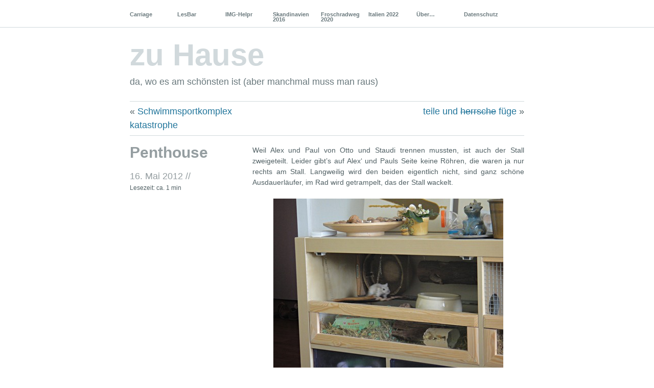

--- FILE ---
content_type: text/html; charset=UTF-8
request_url: https://www.janeemussja.de/index.php/2012/05/penthouse/
body_size: 12201
content:
<!DOCTYPE html PUBLIC "-//W3C//DTD XHTML 1.0 Transitional//EN" "https://www.w3.org/TR/xhtml1/DTD/xhtml1-transitional.dtd">
<!--[if lte IE 7]>
<html xmlns="https://www.w3.org/1999/xhtml" lang="de" class="lteIE7">
<![endif]-->
<!--[if (gt IE 7) | (!IE)]><!--> 
<html xmlns="https://www.w3.org/1999/xhtml" lang="de">
<!--<![endif]-->
<head profile="https://gmpg.org/xfn/11">
	<meta http-equiv="X-Clacks-Overhead" content="GNU Terry Pratchett" />
	<meta http-equiv="Content-Type" content="text/html"; charset="UTF-8" />
	<meta name="viewport" content="width=device-width, initial-scale=1.0" />

	<title>Penthouse - zu Hause zu Hause</title>

	<link rel="stylesheet" href="https://www.janeemussja.de/wp-content/themes/janeemussja/style.css" type="text/css" media="screen" />
	<link rel='stylesheet' type='text/css' href="https://www.janeemussja.de/wp-content/themes/janeemussja/suppstyle.css" />			
	
	<link rel="pingback" href="https://www.janeemussja.de/xmlrpc.php" />

			
	<meta name='robots' content='index, follow, max-image-preview:large, max-snippet:-1, max-video-preview:-1' />
<script type="text/javascript">
/* <![CDATA[ */
window.koko_analytics = {"url":"https:\/\/www.janeemussja.de\/koko-analytics-collect.php","site_url":"https:\/\/www.janeemussja.de","post_id":4364,"path":"\/index.php\/2012\/05\/penthouse\/","method":"none","use_cookie":false};
/* ]]> */
</script>

	<!-- This site is optimized with the Yoast SEO plugin v26.8 - https://yoast.com/product/yoast-seo-wordpress/ -->
	<link rel="canonical" href="https://www.janeemussja.de/index.php/2012/05/penthouse/" />
	<meta property="og:locale" content="de_DE" />
	<meta property="og:type" content="article" />
	<meta property="og:title" content="Penthouse - zu Hause" />
	<meta property="og:description" content="Weil Alex und Paul von Otto und Staudi trennen mussten, ist auch der Stall zweigeteilt. Leider gibt&#8217;s auf Alex&#8216; und Pauls Seite keine Röhren, die waren ja nur rechts am Stall. Langweilig wird den beiden eigentlich nicht, sind ganz schöne Ausdauerläufer, im Rad wird getrampelt, das der Stall wackelt. Trotzdem. Mäuse brauchen was zum durchkriechen. [&hellip;]" />
	<meta property="og:url" content="https://www.janeemussja.de/index.php/2012/05/penthouse/" />
	<meta property="og:site_name" content="zu Hause" />
	<meta property="article:published_time" content="2012-05-16T10:25:17+00:00" />
	<meta property="article:modified_time" content="2022-09-12T18:38:51+00:00" />
	<meta property="og:image" content="https://www.janeemussja.de/wp-content/2012/05/stall_alt_.jpg" />
	<meta name="author" content="swg" />
	<meta name="twitter:card" content="summary_large_image" />
	<meta name="twitter:label1" content="Verfasst von" />
	<meta name="twitter:data1" content="swg" />
	<meta name="twitter:label2" content="Geschätzte Lesezeit" />
	<meta name="twitter:data2" content="2 Minuten" />
	<script type="application/ld+json" class="yoast-schema-graph">{"@context":"https://schema.org","@graph":[{"@type":"Article","@id":"https://www.janeemussja.de/index.php/2012/05/penthouse/#article","isPartOf":{"@id":"https://www.janeemussja.de/index.php/2012/05/penthouse/"},"author":{"name":"swg","@id":"https://www.janeemussja.de/#/schema/person/133765ece68d2d8efdc1fdf376139cc5"},"headline":"Penthouse","datePublished":"2012-05-16T10:25:17+00:00","dateModified":"2022-09-12T18:38:51+00:00","mainEntityOfPage":{"@id":"https://www.janeemussja.de/index.php/2012/05/penthouse/"},"wordCount":149,"publisher":{"@id":"https://www.janeemussja.de/#/schema/person/133765ece68d2d8efdc1fdf376139cc5"},"image":{"@id":"https://www.janeemussja.de/index.php/2012/05/penthouse/#primaryimage"},"thumbnailUrl":"https://www.janeemussja.de/wp-content/2012/05/stall_alt_.jpg","keywords":["Bastelwahn","für gut befunden","Gerbils Haven","Rennmäuse","zuhause"],"articleSection":["tierisch"],"inLanguage":"de"},{"@type":"WebPage","@id":"https://www.janeemussja.de/index.php/2012/05/penthouse/","url":"https://www.janeemussja.de/index.php/2012/05/penthouse/","name":"Penthouse - zu Hause","isPartOf":{"@id":"https://www.janeemussja.de/#website"},"primaryImageOfPage":{"@id":"https://www.janeemussja.de/index.php/2012/05/penthouse/#primaryimage"},"image":{"@id":"https://www.janeemussja.de/index.php/2012/05/penthouse/#primaryimage"},"thumbnailUrl":"https://www.janeemussja.de/wp-content/2012/05/stall_alt_.jpg","datePublished":"2012-05-16T10:25:17+00:00","dateModified":"2022-09-12T18:38:51+00:00","breadcrumb":{"@id":"https://www.janeemussja.de/index.php/2012/05/penthouse/#breadcrumb"},"inLanguage":"de","potentialAction":[{"@type":"ReadAction","target":["https://www.janeemussja.de/index.php/2012/05/penthouse/"]}]},{"@type":"ImageObject","inLanguage":"de","@id":"https://www.janeemussja.de/index.php/2012/05/penthouse/#primaryimage","url":"https://www.janeemussja.de/wp-content/2012/05/stall_alt_.jpg","contentUrl":"https://www.janeemussja.de/wp-content/2012/05/stall_alt_.jpg"},{"@type":"BreadcrumbList","@id":"https://www.janeemussja.de/index.php/2012/05/penthouse/#breadcrumb","itemListElement":[{"@type":"ListItem","position":1,"name":"Startseite","item":"https://www.janeemussja.de/"},{"@type":"ListItem","position":2,"name":"Penthouse"}]},{"@type":"WebSite","@id":"https://www.janeemussja.de/#website","url":"https://www.janeemussja.de/","name":"zu Hause","description":"da, wo es am schönsten ist (aber manchmal muss man raus)","publisher":{"@id":"https://www.janeemussja.de/#/schema/person/133765ece68d2d8efdc1fdf376139cc5"},"potentialAction":[{"@type":"SearchAction","target":{"@type":"EntryPoint","urlTemplate":"https://www.janeemussja.de/?s={search_term_string}"},"query-input":{"@type":"PropertyValueSpecification","valueRequired":true,"valueName":"search_term_string"}}],"inLanguage":"de"},{"@type":["Person","Organization"],"@id":"https://www.janeemussja.de/#/schema/person/133765ece68d2d8efdc1fdf376139cc5","name":"swg","image":{"@type":"ImageObject","inLanguage":"de","@id":"https://www.janeemussja.de/#/schema/person/image/","url":"https://www.janeemussja.de/wp-content/2020/10/favicon.gif","contentUrl":"https://www.janeemussja.de/wp-content/2020/10/favicon.gif","width":32,"height":32,"caption":"swg"},"logo":{"@id":"https://www.janeemussja.de/#/schema/person/image/"}}]}</script>
	<!-- / Yoast SEO plugin. -->


<link rel="alternate" type="application/rss+xml" title="zu Hause &raquo; Feed" href="https://www.janeemussja.de/index.php/feed/" />
<link rel="alternate" type="application/rss+xml" title="zu Hause &raquo; Kommentar-Feed" href="https://www.janeemussja.de/index.php/comments/feed/" />
<link rel="alternate" title="oEmbed (JSON)" type="application/json+oembed" href="https://www.janeemussja.de/index.php/wp-json/oembed/1.0/embed?url=https%3A%2F%2Fwww.janeemussja.de%2Findex.php%2F2012%2F05%2Fpenthouse%2F" />
<link rel="alternate" title="oEmbed (XML)" type="text/xml+oembed" href="https://www.janeemussja.de/index.php/wp-json/oembed/1.0/embed?url=https%3A%2F%2Fwww.janeemussja.de%2Findex.php%2F2012%2F05%2Fpenthouse%2F&#038;format=xml" />
<style id='wp-img-auto-sizes-contain-inline-css' type='text/css'>
img:is([sizes=auto i],[sizes^="auto," i]){contain-intrinsic-size:3000px 1500px}
/*# sourceURL=wp-img-auto-sizes-contain-inline-css */
</style>
<style id='wp-emoji-styles-inline-css' type='text/css'>

	img.wp-smiley, img.emoji {
		display: inline !important;
		border: none !important;
		box-shadow: none !important;
		height: 1em !important;
		width: 1em !important;
		margin: 0 0.07em !important;
		vertical-align: -0.1em !important;
		background: none !important;
		padding: 0 !important;
	}
/*# sourceURL=wp-emoji-styles-inline-css */
</style>
<style id='wp-block-library-inline-css' type='text/css'>
:root{--wp-block-synced-color:#7a00df;--wp-block-synced-color--rgb:122,0,223;--wp-bound-block-color:var(--wp-block-synced-color);--wp-editor-canvas-background:#ddd;--wp-admin-theme-color:#007cba;--wp-admin-theme-color--rgb:0,124,186;--wp-admin-theme-color-darker-10:#006ba1;--wp-admin-theme-color-darker-10--rgb:0,107,160.5;--wp-admin-theme-color-darker-20:#005a87;--wp-admin-theme-color-darker-20--rgb:0,90,135;--wp-admin-border-width-focus:2px}@media (min-resolution:192dpi){:root{--wp-admin-border-width-focus:1.5px}}.wp-element-button{cursor:pointer}:root .has-very-light-gray-background-color{background-color:#eee}:root .has-very-dark-gray-background-color{background-color:#313131}:root .has-very-light-gray-color{color:#eee}:root .has-very-dark-gray-color{color:#313131}:root .has-vivid-green-cyan-to-vivid-cyan-blue-gradient-background{background:linear-gradient(135deg,#00d084,#0693e3)}:root .has-purple-crush-gradient-background{background:linear-gradient(135deg,#34e2e4,#4721fb 50%,#ab1dfe)}:root .has-hazy-dawn-gradient-background{background:linear-gradient(135deg,#faaca8,#dad0ec)}:root .has-subdued-olive-gradient-background{background:linear-gradient(135deg,#fafae1,#67a671)}:root .has-atomic-cream-gradient-background{background:linear-gradient(135deg,#fdd79a,#004a59)}:root .has-nightshade-gradient-background{background:linear-gradient(135deg,#330968,#31cdcf)}:root .has-midnight-gradient-background{background:linear-gradient(135deg,#020381,#2874fc)}:root{--wp--preset--font-size--normal:16px;--wp--preset--font-size--huge:42px}.has-regular-font-size{font-size:1em}.has-larger-font-size{font-size:2.625em}.has-normal-font-size{font-size:var(--wp--preset--font-size--normal)}.has-huge-font-size{font-size:var(--wp--preset--font-size--huge)}.has-text-align-center{text-align:center}.has-text-align-left{text-align:left}.has-text-align-right{text-align:right}.has-fit-text{white-space:nowrap!important}#end-resizable-editor-section{display:none}.aligncenter{clear:both}.items-justified-left{justify-content:flex-start}.items-justified-center{justify-content:center}.items-justified-right{justify-content:flex-end}.items-justified-space-between{justify-content:space-between}.screen-reader-text{border:0;clip-path:inset(50%);height:1px;margin:-1px;overflow:hidden;padding:0;position:absolute;width:1px;word-wrap:normal!important}.screen-reader-text:focus{background-color:#ddd;clip-path:none;color:#444;display:block;font-size:1em;height:auto;left:5px;line-height:normal;padding:15px 23px 14px;text-decoration:none;top:5px;width:auto;z-index:100000}html :where(.has-border-color){border-style:solid}html :where([style*=border-top-color]){border-top-style:solid}html :where([style*=border-right-color]){border-right-style:solid}html :where([style*=border-bottom-color]){border-bottom-style:solid}html :where([style*=border-left-color]){border-left-style:solid}html :where([style*=border-width]){border-style:solid}html :where([style*=border-top-width]){border-top-style:solid}html :where([style*=border-right-width]){border-right-style:solid}html :where([style*=border-bottom-width]){border-bottom-style:solid}html :where([style*=border-left-width]){border-left-style:solid}html :where(img[class*=wp-image-]){height:auto;max-width:100%}:where(figure){margin:0 0 1em}html :where(.is-position-sticky){--wp-admin--admin-bar--position-offset:var(--wp-admin--admin-bar--height,0px)}@media screen and (max-width:600px){html :where(.is-position-sticky){--wp-admin--admin-bar--position-offset:0px}}

/*# sourceURL=wp-block-library-inline-css */
</style><style id='global-styles-inline-css' type='text/css'>
:root{--wp--preset--aspect-ratio--square: 1;--wp--preset--aspect-ratio--4-3: 4/3;--wp--preset--aspect-ratio--3-4: 3/4;--wp--preset--aspect-ratio--3-2: 3/2;--wp--preset--aspect-ratio--2-3: 2/3;--wp--preset--aspect-ratio--16-9: 16/9;--wp--preset--aspect-ratio--9-16: 9/16;--wp--preset--color--black: #000000;--wp--preset--color--cyan-bluish-gray: #abb8c3;--wp--preset--color--white: #ffffff;--wp--preset--color--pale-pink: #f78da7;--wp--preset--color--vivid-red: #cf2e2e;--wp--preset--color--luminous-vivid-orange: #ff6900;--wp--preset--color--luminous-vivid-amber: #fcb900;--wp--preset--color--light-green-cyan: #7bdcb5;--wp--preset--color--vivid-green-cyan: #00d084;--wp--preset--color--pale-cyan-blue: #8ed1fc;--wp--preset--color--vivid-cyan-blue: #0693e3;--wp--preset--color--vivid-purple: #9b51e0;--wp--preset--gradient--vivid-cyan-blue-to-vivid-purple: linear-gradient(135deg,rgb(6,147,227) 0%,rgb(155,81,224) 100%);--wp--preset--gradient--light-green-cyan-to-vivid-green-cyan: linear-gradient(135deg,rgb(122,220,180) 0%,rgb(0,208,130) 100%);--wp--preset--gradient--luminous-vivid-amber-to-luminous-vivid-orange: linear-gradient(135deg,rgb(252,185,0) 0%,rgb(255,105,0) 100%);--wp--preset--gradient--luminous-vivid-orange-to-vivid-red: linear-gradient(135deg,rgb(255,105,0) 0%,rgb(207,46,46) 100%);--wp--preset--gradient--very-light-gray-to-cyan-bluish-gray: linear-gradient(135deg,rgb(238,238,238) 0%,rgb(169,184,195) 100%);--wp--preset--gradient--cool-to-warm-spectrum: linear-gradient(135deg,rgb(74,234,220) 0%,rgb(151,120,209) 20%,rgb(207,42,186) 40%,rgb(238,44,130) 60%,rgb(251,105,98) 80%,rgb(254,248,76) 100%);--wp--preset--gradient--blush-light-purple: linear-gradient(135deg,rgb(255,206,236) 0%,rgb(152,150,240) 100%);--wp--preset--gradient--blush-bordeaux: linear-gradient(135deg,rgb(254,205,165) 0%,rgb(254,45,45) 50%,rgb(107,0,62) 100%);--wp--preset--gradient--luminous-dusk: linear-gradient(135deg,rgb(255,203,112) 0%,rgb(199,81,192) 50%,rgb(65,88,208) 100%);--wp--preset--gradient--pale-ocean: linear-gradient(135deg,rgb(255,245,203) 0%,rgb(182,227,212) 50%,rgb(51,167,181) 100%);--wp--preset--gradient--electric-grass: linear-gradient(135deg,rgb(202,248,128) 0%,rgb(113,206,126) 100%);--wp--preset--gradient--midnight: linear-gradient(135deg,rgb(2,3,129) 0%,rgb(40,116,252) 100%);--wp--preset--font-size--small: 13px;--wp--preset--font-size--medium: 20px;--wp--preset--font-size--large: 36px;--wp--preset--font-size--x-large: 42px;--wp--preset--spacing--20: 0.44rem;--wp--preset--spacing--30: 0.67rem;--wp--preset--spacing--40: 1rem;--wp--preset--spacing--50: 1.5rem;--wp--preset--spacing--60: 2.25rem;--wp--preset--spacing--70: 3.38rem;--wp--preset--spacing--80: 5.06rem;--wp--preset--shadow--natural: 6px 6px 9px rgba(0, 0, 0, 0.2);--wp--preset--shadow--deep: 12px 12px 50px rgba(0, 0, 0, 0.4);--wp--preset--shadow--sharp: 6px 6px 0px rgba(0, 0, 0, 0.2);--wp--preset--shadow--outlined: 6px 6px 0px -3px rgb(255, 255, 255), 6px 6px rgb(0, 0, 0);--wp--preset--shadow--crisp: 6px 6px 0px rgb(0, 0, 0);}:where(.is-layout-flex){gap: 0.5em;}:where(.is-layout-grid){gap: 0.5em;}body .is-layout-flex{display: flex;}.is-layout-flex{flex-wrap: wrap;align-items: center;}.is-layout-flex > :is(*, div){margin: 0;}body .is-layout-grid{display: grid;}.is-layout-grid > :is(*, div){margin: 0;}:where(.wp-block-columns.is-layout-flex){gap: 2em;}:where(.wp-block-columns.is-layout-grid){gap: 2em;}:where(.wp-block-post-template.is-layout-flex){gap: 1.25em;}:where(.wp-block-post-template.is-layout-grid){gap: 1.25em;}.has-black-color{color: var(--wp--preset--color--black) !important;}.has-cyan-bluish-gray-color{color: var(--wp--preset--color--cyan-bluish-gray) !important;}.has-white-color{color: var(--wp--preset--color--white) !important;}.has-pale-pink-color{color: var(--wp--preset--color--pale-pink) !important;}.has-vivid-red-color{color: var(--wp--preset--color--vivid-red) !important;}.has-luminous-vivid-orange-color{color: var(--wp--preset--color--luminous-vivid-orange) !important;}.has-luminous-vivid-amber-color{color: var(--wp--preset--color--luminous-vivid-amber) !important;}.has-light-green-cyan-color{color: var(--wp--preset--color--light-green-cyan) !important;}.has-vivid-green-cyan-color{color: var(--wp--preset--color--vivid-green-cyan) !important;}.has-pale-cyan-blue-color{color: var(--wp--preset--color--pale-cyan-blue) !important;}.has-vivid-cyan-blue-color{color: var(--wp--preset--color--vivid-cyan-blue) !important;}.has-vivid-purple-color{color: var(--wp--preset--color--vivid-purple) !important;}.has-black-background-color{background-color: var(--wp--preset--color--black) !important;}.has-cyan-bluish-gray-background-color{background-color: var(--wp--preset--color--cyan-bluish-gray) !important;}.has-white-background-color{background-color: var(--wp--preset--color--white) !important;}.has-pale-pink-background-color{background-color: var(--wp--preset--color--pale-pink) !important;}.has-vivid-red-background-color{background-color: var(--wp--preset--color--vivid-red) !important;}.has-luminous-vivid-orange-background-color{background-color: var(--wp--preset--color--luminous-vivid-orange) !important;}.has-luminous-vivid-amber-background-color{background-color: var(--wp--preset--color--luminous-vivid-amber) !important;}.has-light-green-cyan-background-color{background-color: var(--wp--preset--color--light-green-cyan) !important;}.has-vivid-green-cyan-background-color{background-color: var(--wp--preset--color--vivid-green-cyan) !important;}.has-pale-cyan-blue-background-color{background-color: var(--wp--preset--color--pale-cyan-blue) !important;}.has-vivid-cyan-blue-background-color{background-color: var(--wp--preset--color--vivid-cyan-blue) !important;}.has-vivid-purple-background-color{background-color: var(--wp--preset--color--vivid-purple) !important;}.has-black-border-color{border-color: var(--wp--preset--color--black) !important;}.has-cyan-bluish-gray-border-color{border-color: var(--wp--preset--color--cyan-bluish-gray) !important;}.has-white-border-color{border-color: var(--wp--preset--color--white) !important;}.has-pale-pink-border-color{border-color: var(--wp--preset--color--pale-pink) !important;}.has-vivid-red-border-color{border-color: var(--wp--preset--color--vivid-red) !important;}.has-luminous-vivid-orange-border-color{border-color: var(--wp--preset--color--luminous-vivid-orange) !important;}.has-luminous-vivid-amber-border-color{border-color: var(--wp--preset--color--luminous-vivid-amber) !important;}.has-light-green-cyan-border-color{border-color: var(--wp--preset--color--light-green-cyan) !important;}.has-vivid-green-cyan-border-color{border-color: var(--wp--preset--color--vivid-green-cyan) !important;}.has-pale-cyan-blue-border-color{border-color: var(--wp--preset--color--pale-cyan-blue) !important;}.has-vivid-cyan-blue-border-color{border-color: var(--wp--preset--color--vivid-cyan-blue) !important;}.has-vivid-purple-border-color{border-color: var(--wp--preset--color--vivid-purple) !important;}.has-vivid-cyan-blue-to-vivid-purple-gradient-background{background: var(--wp--preset--gradient--vivid-cyan-blue-to-vivid-purple) !important;}.has-light-green-cyan-to-vivid-green-cyan-gradient-background{background: var(--wp--preset--gradient--light-green-cyan-to-vivid-green-cyan) !important;}.has-luminous-vivid-amber-to-luminous-vivid-orange-gradient-background{background: var(--wp--preset--gradient--luminous-vivid-amber-to-luminous-vivid-orange) !important;}.has-luminous-vivid-orange-to-vivid-red-gradient-background{background: var(--wp--preset--gradient--luminous-vivid-orange-to-vivid-red) !important;}.has-very-light-gray-to-cyan-bluish-gray-gradient-background{background: var(--wp--preset--gradient--very-light-gray-to-cyan-bluish-gray) !important;}.has-cool-to-warm-spectrum-gradient-background{background: var(--wp--preset--gradient--cool-to-warm-spectrum) !important;}.has-blush-light-purple-gradient-background{background: var(--wp--preset--gradient--blush-light-purple) !important;}.has-blush-bordeaux-gradient-background{background: var(--wp--preset--gradient--blush-bordeaux) !important;}.has-luminous-dusk-gradient-background{background: var(--wp--preset--gradient--luminous-dusk) !important;}.has-pale-ocean-gradient-background{background: var(--wp--preset--gradient--pale-ocean) !important;}.has-electric-grass-gradient-background{background: var(--wp--preset--gradient--electric-grass) !important;}.has-midnight-gradient-background{background: var(--wp--preset--gradient--midnight) !important;}.has-small-font-size{font-size: var(--wp--preset--font-size--small) !important;}.has-medium-font-size{font-size: var(--wp--preset--font-size--medium) !important;}.has-large-font-size{font-size: var(--wp--preset--font-size--large) !important;}.has-x-large-font-size{font-size: var(--wp--preset--font-size--x-large) !important;}
/*# sourceURL=global-styles-inline-css */
</style>

<style id='classic-theme-styles-inline-css' type='text/css'>
/*! This file is auto-generated */
.wp-block-button__link{color:#fff;background-color:#32373c;border-radius:9999px;box-shadow:none;text-decoration:none;padding:calc(.667em + 2px) calc(1.333em + 2px);font-size:1.125em}.wp-block-file__button{background:#32373c;color:#fff;text-decoration:none}
/*# sourceURL=/wp-includes/css/classic-themes.min.css */
</style>
<link rel='stylesheet' id='video-embed-privacy-css' href='https://www.janeemussja.de/wp-content/plugins/video-embed-privacy/video-embed-privacy.css?ver=6.9' type='text/css' media='all' />
<link rel='stylesheet' id='wpfla-style-handle-css' href='https://www.janeemussja.de/wp-content/plugins/wp-first-letter-avatar/css/style.css?ver=6.9' type='text/css' media='all' />
<link rel='stylesheet' id='fancybox_style-css' href='https://www.janeemussja.de/wp-content/themes/janeemussja/fancybox3/jquery.fancybox.min.css?ver=6.9' type='text/css' media='all' />
<script type="text/javascript" src="https://www.janeemussja.de/wp-includes/js/jquery/jquery.min.js?ver=3.7.1" id="jquery-core-js"></script>
<script type="text/javascript" src="https://www.janeemussja.de/wp-includes/js/jquery/jquery-migrate.min.js?ver=3.4.1" id="jquery-migrate-js"></script>
<script type="text/javascript" src="https://www.janeemussja.de/wp-content/plugins/flexo-archives-widget/flexo-anim.js?ver=2.0" id="flexo-js"></script>
<script type="text/javascript" src="https://www.janeemussja.de/wp-content/themes/janeemussja/fancybox3/jquery.fancybox.min.js?ver=6.9" id="fancybox_script-js"></script>
<script type="text/javascript" src="https://www.janeemussja.de/wp-content/themes/janeemussja/fancybox3/jquery.fancybox-init.js?ver=6.9" id="fancybox_init_script-js"></script>
<link rel="https://api.w.org/" href="https://www.janeemussja.de/index.php/wp-json/" /><link rel="alternate" title="JSON" type="application/json" href="https://www.janeemussja.de/index.php/wp-json/wp/v2/posts/4364" /><link rel="EditURI" type="application/rsd+xml" title="RSD" href="https://www.janeemussja.de/xmlrpc.php?rsd" />
<meta name="generator" content="WordPress 6.9" />
<link rel='shortlink' href='https://www.janeemussja.de/?p=4364' />
<style type="text/css">
#header img {
	margin: 2em 0 0 0;
}
</style>
</head>

<body id="top" class="wp-singular post-template-default single single-post postid-4364 single-format-standard wp-theme-janeemussja">

	<div class="full-column">

		<div class="center-column">
			
			<div class="menu menu-main"><ul id="menu-headermenu" class="menu"><li id="menu-item-47272" class="menu-item menu-item-type-post_type menu-item-object-page menu-item-47272"><a href="https://www.janeemussja.de/index.php/carriage/">Carriage</a></li>
<li id="menu-item-9224" class="menu-item menu-item-type-post_type menu-item-object-page menu-item-9224"><a href="https://www.janeemussja.de/index.php/lesbar/">LesBar</a></li>
<li id="menu-item-9225" class="menu-item menu-item-type-post_type menu-item-object-page menu-item-9225"><a href="https://www.janeemussja.de/index.php/img-helpr/">IMG-Helpr</a></li>
<li id="menu-item-9229" class="menu-item menu-item-type-post_type menu-item-object-page menu-item-9229"><a href="https://www.janeemussja.de/index.php/skandinavien-2016/">Skandinavien 2016</a></li>
<li id="menu-item-47759" class="menu-item menu-item-type-post_type menu-item-object-page menu-item-47759"><a href="https://www.janeemussja.de/index.php/froschradweg-2020/">Froschradweg 2020</a></li>
<li id="menu-item-52673" class="menu-item menu-item-type-post_type menu-item-object-page menu-item-52673"><a href="https://www.janeemussja.de/index.php/italien-2022/">Italien 2022</a></li>
<li id="menu-item-9230" class="menu-item menu-item-type-post_type menu-item-object-page menu-item-9230"><a href="https://www.janeemussja.de/index.php/gudn-tach/">Über…</a></li>
<li id="menu-item-39676" class="menu-item menu-item-type-post_type menu-item-object-page menu-item-privacy-policy menu-item-39676"><a rel="privacy-policy" href="https://www.janeemussja.de/index.php/datenschutz/">Datenschutz</a></li>
</ul></div>
			<div class="clearboth"><!-- --></div>

		</div>

	</div>

<div class="center-column">

	<div id="header">

		<div class="blog-name"><a href="https://www.janeemussja.de/">zu Hause</a></div>
		<div class="description">da, wo es am schönsten ist (aber manchmal muss man raus)</div>

		
	</div>

	
		<div class="navigation">
			<div class="alignleft">&laquo; <a href="https://www.janeemussja.de/index.php/2012/05/schwimmsportkomplexkatastrophe/" rel="prev">Schwimmsportkomplex<br>katastrophe</a></div>
			<div class="alignright"><a href="https://www.janeemussja.de/index.php/2012/05/teile-und-herrsche-fuge/" rel="next">teile und <del>herrsche</del> füge</a> &raquo;</div>
			<div class="clearboth"><!-- --></div>
		</div>

		<div class="post-4364 post type-post status-publish format-standard hentry category-tierisch tag-bastelwahn tag-fur-gut-befunden tag-gerbils-haven tag-rennmaeuse tag-zuhause" id="post-4364">

			<div class="post-info">

				<h1>Penthouse</h1>

				<div class="timestamp">16. Mai 2012 <!-- by swg --> //</div> 				<div class="clearboth"><!-- --></div>
				<div class="reading-time">Lesezeit: ca. 1 min</div>

				
			</div>


			<div class="post-content">
				<p>Weil Alex und Paul von Otto und Staudi trennen mussten, ist auch der Stall zweigeteilt. Leider gibt&#8217;s auf Alex&#8216; und Pauls Seite keine Röhren, die waren ja nur rechts am Stall. Langweilig wird den beiden eigentlich nicht, sind ganz schöne Ausdauerläufer, im Rad wird getrampelt, das der Stall wackelt.<br />
<a href="https://www.janeemussja.de/wp-content/2012/05/stall_alt.jpg" title="Mäusestall in groß" target="_blank" rel="noopener"><img decoding="async" class="aligncenter" src="https://www.janeemussja.de/wp-content/2012/05/stall_alt_.jpg"></a>Trotzdem. Mäuse brauchen was zum durchkriechen. Alex und Paul sollen auch Röhren bekommen.</p>
<p>Links am Stall ist leider nicht ganz so viel Platz, und mit der Wohnzimmertür wär das auch nicht sonderlich kommod. Aber oben auf dem Stall ist ja viel Platz. Deswegen gibt&#8217;s jetzt das<br />
<strong>Penthouse</strong><br />
<a href="https://www.janeemussja.de/wp-content/2012/05/penthouse1.jpg" title="Neu! Das Mäuse-Penthouse!" target="_blank" rel="noopener"><img decoding="async" class="aligncenter" src="https://www.janeemussja.de/wp-content/2012/05/penthouse1_.jpg"></a>Paul (Flory) findet es gleich cool.<a href="https://www.janeemussja.de/wp-content/2012/05/penthouse_paul1.jpg" title="Penthouse mit Paul Flory" target="_blank" rel="noopener"><img decoding="async" class="aligncenter" src="https://www.janeemussja.de/wp-content/2012/05/penthouse_paul1_.jpg"></a>An eigenen Umbauten wird auch gleich gearbeitet<br />
<a href="https://www.janeemussja.de/wp-content/2012/05/penthouse_paul2.jpg" title="Penthouse mit Paul Flory" target="_blank" rel="noopener"><img decoding="async" class="aligncenter" src="https://www.janeemussja.de/wp-content/2012/05/penthouse_paul2_.jpg"></a>Aber sonst scheint Paul so weit zufrieden<br />
<a href="https://www.janeemussja.de/wp-content/2012/05/penthouse_paul3.jpg" title="Penthouse mit Paul Flory" target="_blank" rel="noopener"><img decoding="async" class="aligncenter" src="https://www.janeemussja.de/wp-content/2012/05/penthouse_paul3_.jpg"></a>Alex hat sich etwas mehr Zeit gelassen, ist dann aber auch gucken gekommen. Paul hat schonmal das neue Nest oben eingerichtet.<br />
<a href="https://www.janeemussja.de/wp-content/2012/05/penthouse_paul4.jpg" title="Penthouse mit Paul Flory" target="_blank" rel="noopener"><img decoding="async" class="aligncenter" src="https://www.janeemussja.de/wp-content/2012/05/penthouse_paul4_.jpg"></a></p>
<p>(swg, Maria)</p>
				
				
			</div>

			<div class="clearboth"><!-- --></div>

			<div class="post-meta-data">Tags <span><a href="https://www.janeemussja.de/index.php/tag/bastelwahn/" rel="tag">Bastelwahn</a>, <a href="https://www.janeemussja.de/index.php/tag/fur-gut-befunden/" rel="tag">für gut befunden</a>, <a href="https://www.janeemussja.de/index.php/tag/gerbils-haven/" rel="tag">Gerbils Haven</a>, <a href="https://www.janeemussja.de/index.php/tag/rennmaeuse/" rel="tag">Rennmäuse</a>, <a href="https://www.janeemussja.de/index.php/tag/zuhause/" rel="tag">zuhause</a></span></div>
			<div class="post-meta-data">Categories <span><a href="https://www.janeemussja.de/index.php/category/tierisch/" rel="category tag">tierisch</a></span></div>

		</div>

	
<!-- You can start editing here. -->

<div id="comment-wrapper">
	
	<h3 id="comments">
		<span class="comment-number">No comments</span>
		<span class="comment-message">
			<em>Comments are closed</em>.		</span>
	</h3>

	

	
</div> <!-- end of comment-wrapper -->		<div class="navigation">
			<div class="alignleft">&laquo; <a href="https://www.janeemussja.de/index.php/2012/05/schwimmsportkomplexkatastrophe/" rel="prev">Schwimmsportkomplex<br>katastrophe</a></div>
			<div class="alignright"><a href="https://www.janeemussja.de/index.php/2012/05/teile-und-herrsche-fuge/" rel="next">teile und <del>herrsche</del> füge</a> &raquo;</div>
			<div class="clearboth"><!-- --></div>
		</div>
	<!-- <rdf:RDF xmlns:rdf="http://www.w3.org/1999/02/22-rdf-syntax-ns#"
			xmlns:dc="http://purl.org/dc/elements/1.1/"
			xmlns:trackback="http://madskills.com/public/xml/rss/module/trackback/">
		<rdf:Description rdf:about="https://www.janeemussja.de/index.php/2012/05/penthouse/"
    dc:identifier="https://www.janeemussja.de/index.php/2012/05/penthouse/"
    dc:title="Penthouse"
    trackback:ping="https://www.janeemussja.de/index.php/2012/05/penthouse/trackback/" />
</rdf:RDF> -->

	
<div class="center-column-sidebar">

<div id="footer-widgets">
		<ul id="footer-left" class="widget-area">
		<li id="search-3" class="widget widget_search"><h2 class="widgettitle">Finden</h2>
<form role="search" method="get" id="searchform" class="searchform" action="https://www.janeemussja.de/">
				<div>
					<label class="screen-reader-text" for="s">Suche nach:</label>
					<input type="text" value="" name="s" id="s" />
					<input type="submit" id="searchsubmit" value="Suchen" />
				</div>
			</form></li>
<li id="ayb_posts-3" class="widget ayb_posts"><h2 class="widgettitle">Letztens</h2>
<ul><a href="https://www.janeemussja.de/index.php/2013/01/w31/">W31</a> (<span class="ayb_date">22.01.2013</span>)<br><a href="https://www.janeemussja.de/index.php/2008/01/sundschwimmen-der-2-versuch/">Sundschwimmen der 2. Versuch</a> (<span class="ayb_date">22.01.2008</span>)<br></ul></li>
<li id="flexo-archives-2" class="widget FlexoArchives_widget_archives"><h2 class="widgettitle">Damals</h2>
<ul><li><a href="https://www.janeemussja.de/index.php/2025/" class="flexo-link" title="Year 2025 archives" >2025</a><ul class="flexo-list">
	<li><a href='https://www.janeemussja.de/index.php/2025/01/'>Januar</a></li>
	<li><a href='https://www.janeemussja.de/index.php/2025/02/'>Februar</a></li>
	<li><a href='https://www.janeemussja.de/index.php/2025/03/'>März</a></li>
	<li><a href='https://www.janeemussja.de/index.php/2025/04/'>April</a></li>
	<li><a href='https://www.janeemussja.de/index.php/2025/05/'>Mai</a></li>
	<li><a href='https://www.janeemussja.de/index.php/2025/06/'>Juni</a></li>
	<li><a href='https://www.janeemussja.de/index.php/2025/07/'>Juli</a></li>
	<li><a href='https://www.janeemussja.de/index.php/2025/08/'>August</a></li>
	<li><a href='https://www.janeemussja.de/index.php/2025/09/'>September</a></li>
	<li><a href='https://www.janeemussja.de/index.php/2025/10/'>Oktober</a></li>
	<li><a href='https://www.janeemussja.de/index.php/2025/11/'>November</a></li>
	<li><a href='https://www.janeemussja.de/index.php/2025/12/'>Dezember</a></li>
</ul></li></ul><ul><li><a href="https://www.janeemussja.de/index.php/2024/" class="flexo-link" title="Year 2024 archives" >2024</a><ul class="flexo-list">
	<li><a href='https://www.janeemussja.de/index.php/2024/01/'>Januar</a></li>
	<li><a href='https://www.janeemussja.de/index.php/2024/02/'>Februar</a></li>
	<li><a href='https://www.janeemussja.de/index.php/2024/07/'>Juli</a></li>
	<li><a href='https://www.janeemussja.de/index.php/2024/08/'>August</a></li>
	<li><a href='https://www.janeemussja.de/index.php/2024/09/'>September</a></li>
	<li><a href='https://www.janeemussja.de/index.php/2024/10/'>Oktober</a></li>
	<li><a href='https://www.janeemussja.de/index.php/2024/11/'>November</a></li>
	<li><a href='https://www.janeemussja.de/index.php/2024/12/'>Dezember</a></li>
</ul></li></ul><ul><li><a href="https://www.janeemussja.de/index.php/2023/" class="flexo-link" title="Year 2023 archives" >2023</a><ul class="flexo-list">
	<li><a href='https://www.janeemussja.de/index.php/2023/01/'>Januar</a></li>
	<li><a href='https://www.janeemussja.de/index.php/2023/02/'>Februar</a></li>
	<li><a href='https://www.janeemussja.de/index.php/2023/03/'>März</a></li>
	<li><a href='https://www.janeemussja.de/index.php/2023/04/'>April</a></li>
	<li><a href='https://www.janeemussja.de/index.php/2023/05/'>Mai</a></li>
	<li><a href='https://www.janeemussja.de/index.php/2023/06/'>Juni</a></li>
	<li><a href='https://www.janeemussja.de/index.php/2023/07/'>Juli</a></li>
	<li><a href='https://www.janeemussja.de/index.php/2023/08/'>August</a></li>
	<li><a href='https://www.janeemussja.de/index.php/2023/09/'>September</a></li>
	<li><a href='https://www.janeemussja.de/index.php/2023/10/'>Oktober</a></li>
	<li><a href='https://www.janeemussja.de/index.php/2023/11/'>November</a></li>
	<li><a href='https://www.janeemussja.de/index.php/2023/12/'>Dezember</a></li>
</ul></li></ul><ul><li><a href="https://www.janeemussja.de/index.php/2022/" class="flexo-link" title="Year 2022 archives" >2022</a><ul class="flexo-list">
	<li><a href='https://www.janeemussja.de/index.php/2022/01/'>Januar</a></li>
	<li><a href='https://www.janeemussja.de/index.php/2022/02/'>Februar</a></li>
	<li><a href='https://www.janeemussja.de/index.php/2022/03/'>März</a></li>
	<li><a href='https://www.janeemussja.de/index.php/2022/04/'>April</a></li>
	<li><a href='https://www.janeemussja.de/index.php/2022/05/'>Mai</a></li>
	<li><a href='https://www.janeemussja.de/index.php/2022/06/'>Juni</a></li>
	<li><a href='https://www.janeemussja.de/index.php/2022/07/'>Juli</a></li>
	<li><a href='https://www.janeemussja.de/index.php/2022/08/'>August</a></li>
	<li><a href='https://www.janeemussja.de/index.php/2022/09/'>September</a></li>
	<li><a href='https://www.janeemussja.de/index.php/2022/10/'>Oktober</a></li>
	<li><a href='https://www.janeemussja.de/index.php/2022/11/'>November</a></li>
	<li><a href='https://www.janeemussja.de/index.php/2022/12/'>Dezember</a></li>
</ul></li></ul><ul><li><a href="https://www.janeemussja.de/index.php/2021/" class="flexo-link" title="Year 2021 archives" >2021</a><ul class="flexo-list">
	<li><a href='https://www.janeemussja.de/index.php/2021/01/'>Januar</a></li>
	<li><a href='https://www.janeemussja.de/index.php/2021/02/'>Februar</a></li>
	<li><a href='https://www.janeemussja.de/index.php/2021/03/'>März</a></li>
	<li><a href='https://www.janeemussja.de/index.php/2021/04/'>April</a></li>
	<li><a href='https://www.janeemussja.de/index.php/2021/05/'>Mai</a></li>
	<li><a href='https://www.janeemussja.de/index.php/2021/06/'>Juni</a></li>
	<li><a href='https://www.janeemussja.de/index.php/2021/07/'>Juli</a></li>
	<li><a href='https://www.janeemussja.de/index.php/2021/08/'>August</a></li>
	<li><a href='https://www.janeemussja.de/index.php/2021/09/'>September</a></li>
	<li><a href='https://www.janeemussja.de/index.php/2021/10/'>Oktober</a></li>
	<li><a href='https://www.janeemussja.de/index.php/2021/11/'>November</a></li>
	<li><a href='https://www.janeemussja.de/index.php/2021/12/'>Dezember</a></li>
</ul></li></ul><ul><li><a href="https://www.janeemussja.de/index.php/2020/" class="flexo-link" title="Year 2020 archives" >2020</a><ul class="flexo-list">
	<li><a href='https://www.janeemussja.de/index.php/2020/01/'>Januar</a></li>
	<li><a href='https://www.janeemussja.de/index.php/2020/02/'>Februar</a></li>
	<li><a href='https://www.janeemussja.de/index.php/2020/03/'>März</a></li>
	<li><a href='https://www.janeemussja.de/index.php/2020/04/'>April</a></li>
	<li><a href='https://www.janeemussja.de/index.php/2020/05/'>Mai</a></li>
	<li><a href='https://www.janeemussja.de/index.php/2020/06/'>Juni</a></li>
	<li><a href='https://www.janeemussja.de/index.php/2020/07/'>Juli</a></li>
	<li><a href='https://www.janeemussja.de/index.php/2020/08/'>August</a></li>
	<li><a href='https://www.janeemussja.de/index.php/2020/09/'>September</a></li>
	<li><a href='https://www.janeemussja.de/index.php/2020/10/'>Oktober</a></li>
	<li><a href='https://www.janeemussja.de/index.php/2020/11/'>November</a></li>
</ul></li></ul><ul><li><a href="https://www.janeemussja.de/index.php/2019/" class="flexo-link" title="Year 2019 archives" >2019</a><ul class="flexo-list">
	<li><a href='https://www.janeemussja.de/index.php/2019/01/'>Januar</a></li>
	<li><a href='https://www.janeemussja.de/index.php/2019/02/'>Februar</a></li>
	<li><a href='https://www.janeemussja.de/index.php/2019/03/'>März</a></li>
	<li><a href='https://www.janeemussja.de/index.php/2019/04/'>April</a></li>
	<li><a href='https://www.janeemussja.de/index.php/2019/05/'>Mai</a></li>
	<li><a href='https://www.janeemussja.de/index.php/2019/06/'>Juni</a></li>
	<li><a href='https://www.janeemussja.de/index.php/2019/07/'>Juli</a></li>
	<li><a href='https://www.janeemussja.de/index.php/2019/08/'>August</a></li>
	<li><a href='https://www.janeemussja.de/index.php/2019/09/'>September</a></li>
	<li><a href='https://www.janeemussja.de/index.php/2019/10/'>Oktober</a></li>
	<li><a href='https://www.janeemussja.de/index.php/2019/11/'>November</a></li>
	<li><a href='https://www.janeemussja.de/index.php/2019/12/'>Dezember</a></li>
</ul></li></ul><ul><li><a href="https://www.janeemussja.de/index.php/2018/" class="flexo-link" title="Year 2018 archives" >2018</a><ul class="flexo-list">
	<li><a href='https://www.janeemussja.de/index.php/2018/01/'>Januar</a></li>
	<li><a href='https://www.janeemussja.de/index.php/2018/02/'>Februar</a></li>
	<li><a href='https://www.janeemussja.de/index.php/2018/03/'>März</a></li>
	<li><a href='https://www.janeemussja.de/index.php/2018/05/'>Mai</a></li>
	<li><a href='https://www.janeemussja.de/index.php/2018/06/'>Juni</a></li>
	<li><a href='https://www.janeemussja.de/index.php/2018/07/'>Juli</a></li>
	<li><a href='https://www.janeemussja.de/index.php/2018/08/'>August</a></li>
	<li><a href='https://www.janeemussja.de/index.php/2018/09/'>September</a></li>
	<li><a href='https://www.janeemussja.de/index.php/2018/10/'>Oktober</a></li>
	<li><a href='https://www.janeemussja.de/index.php/2018/11/'>November</a></li>
	<li><a href='https://www.janeemussja.de/index.php/2018/12/'>Dezember</a></li>
</ul></li></ul><ul><li><a href="https://www.janeemussja.de/index.php/2017/" class="flexo-link" title="Year 2017 archives" >2017</a><ul class="flexo-list">
	<li><a href='https://www.janeemussja.de/index.php/2017/01/'>Januar</a></li>
	<li><a href='https://www.janeemussja.de/index.php/2017/02/'>Februar</a></li>
	<li><a href='https://www.janeemussja.de/index.php/2017/03/'>März</a></li>
	<li><a href='https://www.janeemussja.de/index.php/2017/04/'>April</a></li>
	<li><a href='https://www.janeemussja.de/index.php/2017/05/'>Mai</a></li>
	<li><a href='https://www.janeemussja.de/index.php/2017/06/'>Juni</a></li>
	<li><a href='https://www.janeemussja.de/index.php/2017/07/'>Juli</a></li>
	<li><a href='https://www.janeemussja.de/index.php/2017/08/'>August</a></li>
	<li><a href='https://www.janeemussja.de/index.php/2017/09/'>September</a></li>
	<li><a href='https://www.janeemussja.de/index.php/2017/10/'>Oktober</a></li>
	<li><a href='https://www.janeemussja.de/index.php/2017/11/'>November</a></li>
	<li><a href='https://www.janeemussja.de/index.php/2017/12/'>Dezember</a></li>
</ul></li></ul><ul><li><a href="https://www.janeemussja.de/index.php/2016/" class="flexo-link" title="Year 2016 archives" >2016</a><ul class="flexo-list">
	<li><a href='https://www.janeemussja.de/index.php/2016/01/'>Januar</a></li>
	<li><a href='https://www.janeemussja.de/index.php/2016/02/'>Februar</a></li>
	<li><a href='https://www.janeemussja.de/index.php/2016/03/'>März</a></li>
	<li><a href='https://www.janeemussja.de/index.php/2016/04/'>April</a></li>
	<li><a href='https://www.janeemussja.de/index.php/2016/05/'>Mai</a></li>
	<li><a href='https://www.janeemussja.de/index.php/2016/06/'>Juni</a></li>
	<li><a href='https://www.janeemussja.de/index.php/2016/07/'>Juli</a></li>
	<li><a href='https://www.janeemussja.de/index.php/2016/08/'>August</a></li>
	<li><a href='https://www.janeemussja.de/index.php/2016/09/'>September</a></li>
	<li><a href='https://www.janeemussja.de/index.php/2016/11/'>November</a></li>
	<li><a href='https://www.janeemussja.de/index.php/2016/12/'>Dezember</a></li>
</ul></li></ul><ul><li><a href="https://www.janeemussja.de/index.php/2015/" class="flexo-link" title="Year 2015 archives" >2015</a><ul class="flexo-list">
	<li><a href='https://www.janeemussja.de/index.php/2015/10/'>Oktober</a></li>
	<li><a href='https://www.janeemussja.de/index.php/2015/11/'>November</a></li>
	<li><a href='https://www.janeemussja.de/index.php/2015/12/'>Dezember</a></li>
</ul></li></ul><ul><li><a href="https://www.janeemussja.de/index.php/2014/" class="flexo-link" title="Year 2014 archives" >2014</a><ul class="flexo-list">
	<li><a href='https://www.janeemussja.de/index.php/2014/01/'>Januar</a></li>
	<li><a href='https://www.janeemussja.de/index.php/2014/02/'>Februar</a></li>
	<li><a href='https://www.janeemussja.de/index.php/2014/05/'>Mai</a></li>
</ul></li></ul><ul><li><a href="https://www.janeemussja.de/index.php/2013/" class="flexo-link" title="Year 2013 archives" >2013</a><ul class="flexo-list">
	<li><a href='https://www.janeemussja.de/index.php/2013/01/'>Januar</a></li>
	<li><a href='https://www.janeemussja.de/index.php/2013/02/'>Februar</a></li>
	<li><a href='https://www.janeemussja.de/index.php/2013/03/'>März</a></li>
	<li><a href='https://www.janeemussja.de/index.php/2013/04/'>April</a></li>
	<li><a href='https://www.janeemussja.de/index.php/2013/05/'>Mai</a></li>
	<li><a href='https://www.janeemussja.de/index.php/2013/06/'>Juni</a></li>
	<li><a href='https://www.janeemussja.de/index.php/2013/07/'>Juli</a></li>
	<li><a href='https://www.janeemussja.de/index.php/2013/08/'>August</a></li>
	<li><a href='https://www.janeemussja.de/index.php/2013/09/'>September</a></li>
	<li><a href='https://www.janeemussja.de/index.php/2013/10/'>Oktober</a></li>
	<li><a href='https://www.janeemussja.de/index.php/2013/11/'>November</a></li>
	<li><a href='https://www.janeemussja.de/index.php/2013/12/'>Dezember</a></li>
</ul></li></ul><ul><li><a href="https://www.janeemussja.de/index.php/2012/" class="flexo-link" title="Year 2012 archives" >2012</a><ul class="flexo-list">
	<li><a href='https://www.janeemussja.de/index.php/2012/01/'>Januar</a></li>
	<li><a href='https://www.janeemussja.de/index.php/2012/02/'>Februar</a></li>
	<li><a href='https://www.janeemussja.de/index.php/2012/03/'>März</a></li>
	<li><a href='https://www.janeemussja.de/index.php/2012/04/'>April</a></li>
	<li><a href='https://www.janeemussja.de/index.php/2012/05/'>Mai</a></li>
	<li><a href='https://www.janeemussja.de/index.php/2012/06/'>Juni</a></li>
	<li><a href='https://www.janeemussja.de/index.php/2012/07/'>Juli</a></li>
	<li><a href='https://www.janeemussja.de/index.php/2012/08/'>August</a></li>
	<li><a href='https://www.janeemussja.de/index.php/2012/09/'>September</a></li>
	<li><a href='https://www.janeemussja.de/index.php/2012/10/'>Oktober</a></li>
	<li><a href='https://www.janeemussja.de/index.php/2012/11/'>November</a></li>
	<li><a href='https://www.janeemussja.de/index.php/2012/12/'>Dezember</a></li>
</ul></li></ul><ul><li><a href="https://www.janeemussja.de/index.php/2011/" class="flexo-link" title="Year 2011 archives" >2011</a><ul class="flexo-list">
	<li><a href='https://www.janeemussja.de/index.php/2011/01/'>Januar</a></li>
	<li><a href='https://www.janeemussja.de/index.php/2011/02/'>Februar</a></li>
	<li><a href='https://www.janeemussja.de/index.php/2011/03/'>März</a></li>
	<li><a href='https://www.janeemussja.de/index.php/2011/04/'>April</a></li>
	<li><a href='https://www.janeemussja.de/index.php/2011/05/'>Mai</a></li>
	<li><a href='https://www.janeemussja.de/index.php/2011/06/'>Juni</a></li>
	<li><a href='https://www.janeemussja.de/index.php/2011/07/'>Juli</a></li>
	<li><a href='https://www.janeemussja.de/index.php/2011/08/'>August</a></li>
	<li><a href='https://www.janeemussja.de/index.php/2011/09/'>September</a></li>
	<li><a href='https://www.janeemussja.de/index.php/2011/10/'>Oktober</a></li>
	<li><a href='https://www.janeemussja.de/index.php/2011/11/'>November</a></li>
	<li><a href='https://www.janeemussja.de/index.php/2011/12/'>Dezember</a></li>
</ul></li></ul><ul><li><a href="https://www.janeemussja.de/index.php/2010/" class="flexo-link" title="Year 2010 archives" >2010</a><ul class="flexo-list">
	<li><a href='https://www.janeemussja.de/index.php/2010/02/'>Februar</a></li>
	<li><a href='https://www.janeemussja.de/index.php/2010/03/'>März</a></li>
	<li><a href='https://www.janeemussja.de/index.php/2010/04/'>April</a></li>
	<li><a href='https://www.janeemussja.de/index.php/2010/05/'>Mai</a></li>
	<li><a href='https://www.janeemussja.de/index.php/2010/06/'>Juni</a></li>
	<li><a href='https://www.janeemussja.de/index.php/2010/07/'>Juli</a></li>
	<li><a href='https://www.janeemussja.de/index.php/2010/08/'>August</a></li>
	<li><a href='https://www.janeemussja.de/index.php/2010/10/'>Oktober</a></li>
	<li><a href='https://www.janeemussja.de/index.php/2010/12/'>Dezember</a></li>
</ul></li></ul><ul><li><a href="https://www.janeemussja.de/index.php/2009/" class="flexo-link" title="Year 2009 archives" >2009</a><ul class="flexo-list">
	<li><a href='https://www.janeemussja.de/index.php/2009/03/'>März</a></li>
	<li><a href='https://www.janeemussja.de/index.php/2009/04/'>April</a></li>
	<li><a href='https://www.janeemussja.de/index.php/2009/05/'>Mai</a></li>
	<li><a href='https://www.janeemussja.de/index.php/2009/06/'>Juni</a></li>
	<li><a href='https://www.janeemussja.de/index.php/2009/07/'>Juli</a></li>
	<li><a href='https://www.janeemussja.de/index.php/2009/08/'>August</a></li>
	<li><a href='https://www.janeemussja.de/index.php/2009/10/'>Oktober</a></li>
	<li><a href='https://www.janeemussja.de/index.php/2009/11/'>November</a></li>
	<li><a href='https://www.janeemussja.de/index.php/2009/12/'>Dezember</a></li>
</ul></li></ul><ul><li><a href="https://www.janeemussja.de/index.php/2008/" class="flexo-link" title="Year 2008 archives" >2008</a><ul class="flexo-list">
	<li><a href='https://www.janeemussja.de/index.php/2008/01/'>Januar</a></li>
	<li><a href='https://www.janeemussja.de/index.php/2008/02/'>Februar</a></li>
	<li><a href='https://www.janeemussja.de/index.php/2008/03/'>März</a></li>
	<li><a href='https://www.janeemussja.de/index.php/2008/04/'>April</a></li>
	<li><a href='https://www.janeemussja.de/index.php/2008/05/'>Mai</a></li>
	<li><a href='https://www.janeemussja.de/index.php/2008/06/'>Juni</a></li>
	<li><a href='https://www.janeemussja.de/index.php/2008/07/'>Juli</a></li>
	<li><a href='https://www.janeemussja.de/index.php/2008/08/'>August</a></li>
	<li><a href='https://www.janeemussja.de/index.php/2008/09/'>September</a></li>
	<li><a href='https://www.janeemussja.de/index.php/2008/10/'>Oktober</a></li>
	<li><a href='https://www.janeemussja.de/index.php/2008/11/'>November</a></li>
	<li><a href='https://www.janeemussja.de/index.php/2008/12/'>Dezember</a></li>
</ul></li></ul><ul><li><a href="https://www.janeemussja.de/index.php/2007/" class="flexo-link" title="Year 2007 archives" >2007</a><ul class="flexo-list">
	<li><a href='https://www.janeemussja.de/index.php/2007/01/'>Januar</a></li>
	<li><a href='https://www.janeemussja.de/index.php/2007/02/'>Februar</a></li>
	<li><a href='https://www.janeemussja.de/index.php/2007/03/'>März</a></li>
	<li><a href='https://www.janeemussja.de/index.php/2007/04/'>April</a></li>
	<li><a href='https://www.janeemussja.de/index.php/2007/05/'>Mai</a></li>
	<li><a href='https://www.janeemussja.de/index.php/2007/06/'>Juni</a></li>
	<li><a href='https://www.janeemussja.de/index.php/2007/07/'>Juli</a></li>
	<li><a href='https://www.janeemussja.de/index.php/2007/08/'>August</a></li>
	<li><a href='https://www.janeemussja.de/index.php/2007/09/'>September</a></li>
	<li><a href='https://www.janeemussja.de/index.php/2007/10/'>Oktober</a></li>
	<li><a href='https://www.janeemussja.de/index.php/2007/11/'>November</a></li>
	<li><a href='https://www.janeemussja.de/index.php/2007/12/'>Dezember</a></li>
</ul></li></ul><ul><li><a href="https://www.janeemussja.de/index.php/2006/" class="flexo-link" title="Year 2006 archives" >2006</a><ul class="flexo-list">
	<li><a href='https://www.janeemussja.de/index.php/2006/01/'>Januar</a></li>
	<li><a href='https://www.janeemussja.de/index.php/2006/02/'>Februar</a></li>
	<li><a href='https://www.janeemussja.de/index.php/2006/03/'>März</a></li>
	<li><a href='https://www.janeemussja.de/index.php/2006/04/'>April</a></li>
	<li><a href='https://www.janeemussja.de/index.php/2006/05/'>Mai</a></li>
	<li><a href='https://www.janeemussja.de/index.php/2006/06/'>Juni</a></li>
	<li><a href='https://www.janeemussja.de/index.php/2006/07/'>Juli</a></li>
	<li><a href='https://www.janeemussja.de/index.php/2006/08/'>August</a></li>
	<li><a href='https://www.janeemussja.de/index.php/2006/09/'>September</a></li>
	<li><a href='https://www.janeemussja.de/index.php/2006/10/'>Oktober</a></li>
	<li><a href='https://www.janeemussja.de/index.php/2006/11/'>November</a></li>
	<li><a href='https://www.janeemussja.de/index.php/2006/12/'>Dezember</a></li>
</ul></li></ul><ul><li><a href="https://www.janeemussja.de/index.php/2005/" class="flexo-link" title="Year 2005 archives" >2005</a><ul class="flexo-list">
	<li><a href='https://www.janeemussja.de/index.php/2005/10/'>Oktober</a></li>
	<li><a href='https://www.janeemussja.de/index.php/2005/11/'>November</a></li>
</ul></li></ul></li>
	</ul>
	
		<ul id="footer-middle" class="widget-area">
		<li id="linkcat-17" class="widget widget_links"><h2 class="widgettitle">Blogroll</h2>

	<ul class='xoxo blogroll'>
<li><a href="https://blog.fefe.de" title="Felix von Leitners Weltsicht" target="_blank">Fefe</a></li>
<li><a href="https://itstartedwithafight.de" title="…and now its all about bikes." target="_blank">It started with a fight…</a></li>
<li><a href="https://kaffeeringe.de" title="Technologie &amp; Gesellschaft">Kaffeeringe</a></li>
<li><a href="https://kinderdok.blog" title="Kids and me 1.0" target="_blank">KINDERDOK.BLOG</a></li>
<li><a href="https://www.philippundmaria.de" title="Ein Abgefahrener Traum. Mit dem Fahrrad um die Welt." target="_blank">Philipp und Maria</a></li>
<li><a href="https://radelmaedchen.de" target="_blank">Radelmädchen</a></li>
<li><a href="https://steadyhq.com/en/realitatsabzweig" target="_blank">Realitätsabzweig</a></li>
<li><a href="https://www.schwesterfraudoktor.de/mein-blog/" target="_blank">Schwesterfraudoktor</a></li>
<li><a href="https://blog.wladimirkaminer.de" title="Privat ein Russe beruflich ein deutscher Schriftsteller" target="_blank">Wladimir Kaminer</a></li>

	</ul>
</li>

<li id="linkcat-87" class="widget widget_links"><h2 class="widgettitle">anderswo</h2>

	<ul class='xoxo blogroll'>
<li><a href="https://www.globukalypse.org" title="Warum Homöopathie kein Teil des öffentlichen Gesundheitswesens mehr sein kann">#Globukalypse</a></li>
<li><a href="https://www.dzg-online.de" title="Deutsche Zöliakie Gesellschaft e.V.">DZG e.V.</a></li>
<li><a href="https://www.held-der-steine.de/" title="Wunderbare Legos vom Helden">Held der Steine</a></li>
<li><a href="https://www.marcuwekling.de/" rel="met crush">Marc-Uwe Kling</a></li>
<li><a href="https://www.gdnk.de/" rel="acquaintance met kin" title="Grafik Design Nicole Krell" target="_blank">Nicole Krell</a></li>
<li><a href="https://peterjunge.com" rel="acquaintance met" title="Peter Junge Audio Engineering" target="_blank">peter junge.com</a></li>
<li><a href="https://pluralistic.net" title="Daily links from Cory Doctorow" target="_blank">Pluralistic</a></li>
<li><a href="https://www.theguardian.com/europe" title="reader funded journalism" target="_blank">The Guardian</a></li>

	</ul>
</li>

<li id="linkcat-19" class="widget widget_links"><h2 class="widgettitle">Links</h2>

	<ul class='xoxo blogroll'>
<li><a href="https://www.c3d2.de/" title="CCC Dresden">&lt;&lt;&lt;/&gt;&gt;</a></li>
<li><a href="https://www.abruzzomio.de/" rel="acquaintance met" title="Eselwandern und noch viel mehr in den Abruzzen, Italien" target="_blank">abruzzo mio</a></li>
<li><a href="https://www.adfc-dresden.de" title="Rad und Tat">ADFC Dresden</a></li>
<li><a href="https://chaosradio.ccc.de" title="Huldigt Eris!">Chaosradio</a></li>
<li><a href="https://geoeff.net" rel="met" title="Brauchst&#8217;n T-Shirt? fährste zu geoeff.net, Rothenburger Str. 11, 01099 Dresden">geoeff.net</a></li>
<li><a href="https://www.gutenberg.org/" target="_blank">Gutenberg.org</a></li>

	</ul>
</li>

	</ul>
	
		<ul id="footer-right" class="widget-area">
		<li id="nav_menu-3" class="widget widget_nav_menu"><h2 class="widgettitle">Schubladen</h2>
<div class="menu-schubladen-container"><ul id="menu-schubladen" class="menu"><li id="menu-item-3298" class="menu-item menu-item-type-taxonomy menu-item-object-category menu-item-3298"><a href="https://www.janeemussja.de/index.php/category/alltaeglich/">alltäglich</a></li>
<li id="menu-item-3299" class="menu-item menu-item-type-taxonomy menu-item-object-category menu-item-3299"><a href="https://www.janeemussja.de/index.php/category/unterwegs/">unterwegs</a></li>
<li id="menu-item-3300" class="menu-item menu-item-type-taxonomy menu-item-object-category menu-item-3300"><a href="https://www.janeemussja.de/index.php/category/chaotisch/">chaotisch</a></li>
<li id="menu-item-3301" class="menu-item menu-item-type-taxonomy menu-item-object-category menu-item-3301"><a href="https://www.janeemussja.de/index.php/category/frickelig/">frickelig</a></li>
<li id="menu-item-3302" class="menu-item menu-item-type-taxonomy menu-item-object-category menu-item-3302"><a href="https://www.janeemussja.de/index.php/category/lecker/">lecker</a></li>
<li id="menu-item-3303" class="menu-item menu-item-type-taxonomy menu-item-object-category current-post-ancestor current-menu-parent current-post-parent menu-item-3303"><a href="https://www.janeemussja.de/index.php/category/tierisch/">tierisch</a></li>
</ul></div></li>
<li id="meta-4" class="widget widget_meta"><h2 class="widgettitle">Innen</h2>

		<ul>
			<li><a rel="nofollow" href="https://www.janeemussja.de/wp-login.php?action=register">Registrieren</a></li>			<li><a rel="nofollow" href="https://www.janeemussja.de/wp-login.php">Anmelden</a><div>Log in to get personalized feed URLs</div></li>
			<li><a href="https://www.janeemussja.de/index.php/feed/">Feed der Einträge</a></li>
			<li><a href="https://www.janeemussja.de/index.php/comments/feed/">Kommentar-Feed</a></li>

			<li><a href="https://de.wordpress.org/">WordPress.org</a></li>
		</ul>

		</li>
	</ul>
	</div>	
	<div class="clearboth"><!-- --></div>

	<div id="footer">
			<div class="credits">Theme: ja nee muss ja by <a href="https://www.janeemussja.de" rel="designer">swg</a></div>

			<div class="bottom-link"><a href="#top">Back to the top</a></div>

			<div class="clearboth"><!-- --></div>

	</div>

</div>

<!-- Designed by swg - https://www.janeemussja.de/janeemussja-theme/ -->

<script type="speculationrules">
{"prefetch":[{"source":"document","where":{"and":[{"href_matches":"/*"},{"not":{"href_matches":["/wp-*.php","/wp-admin/*","/wp-content/*","/wp-content/plugins/*","/wp-content/themes/janeemussja/*","/*\\?(.+)"]}},{"not":{"selector_matches":"a[rel~=\"nofollow\"]"}},{"not":{"selector_matches":".no-prefetch, .no-prefetch a"}}]},"eagerness":"conservative"}]}
</script>
<!--
The IP2Location Country Blocker is using IP2Location LITE geolocation database. Please visit https://lite.ip2location.com for more information.
-->

<!-- Koko Analytics v2.2.0 - https://www.kokoanalytics.com/ -->
<script type="text/javascript">
/* <![CDATA[ */
!function(){var e=window,r=e.koko_analytics;r.trackPageview=function(e,t){"prerender"==document.visibilityState||/bot|crawl|spider|seo|lighthouse|facebookexternalhit|preview/i.test(navigator.userAgent)||navigator.sendBeacon(r.url,new URLSearchParams({pa:e,po:t,r:0==document.referrer.indexOf(r.site_url)?"":document.referrer,m:r.use_cookie?"c":r.method[0]}))},e.addEventListener("load",function(){r.trackPageview(r.path,r.post_id)})}();
/* ]]> */
</script>

<div style="width:100%;text-align:center; font-size:11px; clear:both"><a target="_blank" title="Insert PHP Snippet Wordpress Plugin" href="http://xyzscripts.com/wordpress-plugins/insert-php-code-snippet/">PHP Code Snippets</a> Powered By : <a target="_blank" title="PHP Scripts & Wordpress Plugins" href="http://www.xyzscripts.com" >XYZScripts.com</a></div><script type="text/javascript" src="https://www.janeemussja.de/wp-includes/js/comment-reply.min.js?ver=6.9" id="comment-reply-js" async="async" data-wp-strategy="async" fetchpriority="low"></script>
<script type="text/javascript" id="dw-verify-js-js-extra">
/* <![CDATA[ */
var dwverify = {"ajaxurl":"https://www.janeemussja.de/wp-admin/admin-ajax.php","confirm_text":"Are you sure you want to re-send verification link?"};
//# sourceURL=dw-verify-js-js-extra
/* ]]> */
</script>
<script type="text/javascript" src="https://www.janeemussja.de/wp-content/plugins/email-verification-on-signups/assets/js/verify-email.js" id="dw-verify-js-js"></script>
<script id="wp-emoji-settings" type="application/json">
{"baseUrl":"https://s.w.org/images/core/emoji/17.0.2/72x72/","ext":".png","svgUrl":"https://s.w.org/images/core/emoji/17.0.2/svg/","svgExt":".svg","source":{"concatemoji":"https://www.janeemussja.de/wp-includes/js/wp-emoji-release.min.js?ver=6.9"}}
</script>
<script type="module">
/* <![CDATA[ */
/*! This file is auto-generated */
const a=JSON.parse(document.getElementById("wp-emoji-settings").textContent),o=(window._wpemojiSettings=a,"wpEmojiSettingsSupports"),s=["flag","emoji"];function i(e){try{var t={supportTests:e,timestamp:(new Date).valueOf()};sessionStorage.setItem(o,JSON.stringify(t))}catch(e){}}function c(e,t,n){e.clearRect(0,0,e.canvas.width,e.canvas.height),e.fillText(t,0,0);t=new Uint32Array(e.getImageData(0,0,e.canvas.width,e.canvas.height).data);e.clearRect(0,0,e.canvas.width,e.canvas.height),e.fillText(n,0,0);const a=new Uint32Array(e.getImageData(0,0,e.canvas.width,e.canvas.height).data);return t.every((e,t)=>e===a[t])}function p(e,t){e.clearRect(0,0,e.canvas.width,e.canvas.height),e.fillText(t,0,0);var n=e.getImageData(16,16,1,1);for(let e=0;e<n.data.length;e++)if(0!==n.data[e])return!1;return!0}function u(e,t,n,a){switch(t){case"flag":return n(e,"\ud83c\udff3\ufe0f\u200d\u26a7\ufe0f","\ud83c\udff3\ufe0f\u200b\u26a7\ufe0f")?!1:!n(e,"\ud83c\udde8\ud83c\uddf6","\ud83c\udde8\u200b\ud83c\uddf6")&&!n(e,"\ud83c\udff4\udb40\udc67\udb40\udc62\udb40\udc65\udb40\udc6e\udb40\udc67\udb40\udc7f","\ud83c\udff4\u200b\udb40\udc67\u200b\udb40\udc62\u200b\udb40\udc65\u200b\udb40\udc6e\u200b\udb40\udc67\u200b\udb40\udc7f");case"emoji":return!a(e,"\ud83e\u1fac8")}return!1}function f(e,t,n,a){let r;const o=(r="undefined"!=typeof WorkerGlobalScope&&self instanceof WorkerGlobalScope?new OffscreenCanvas(300,150):document.createElement("canvas")).getContext("2d",{willReadFrequently:!0}),s=(o.textBaseline="top",o.font="600 32px Arial",{});return e.forEach(e=>{s[e]=t(o,e,n,a)}),s}function r(e){var t=document.createElement("script");t.src=e,t.defer=!0,document.head.appendChild(t)}a.supports={everything:!0,everythingExceptFlag:!0},new Promise(t=>{let n=function(){try{var e=JSON.parse(sessionStorage.getItem(o));if("object"==typeof e&&"number"==typeof e.timestamp&&(new Date).valueOf()<e.timestamp+604800&&"object"==typeof e.supportTests)return e.supportTests}catch(e){}return null}();if(!n){if("undefined"!=typeof Worker&&"undefined"!=typeof OffscreenCanvas&&"undefined"!=typeof URL&&URL.createObjectURL&&"undefined"!=typeof Blob)try{var e="postMessage("+f.toString()+"("+[JSON.stringify(s),u.toString(),c.toString(),p.toString()].join(",")+"));",a=new Blob([e],{type:"text/javascript"});const r=new Worker(URL.createObjectURL(a),{name:"wpTestEmojiSupports"});return void(r.onmessage=e=>{i(n=e.data),r.terminate(),t(n)})}catch(e){}i(n=f(s,u,c,p))}t(n)}).then(e=>{for(const n in e)a.supports[n]=e[n],a.supports.everything=a.supports.everything&&a.supports[n],"flag"!==n&&(a.supports.everythingExceptFlag=a.supports.everythingExceptFlag&&a.supports[n]);var t;a.supports.everythingExceptFlag=a.supports.everythingExceptFlag&&!a.supports.flag,a.supports.everything||((t=a.source||{}).concatemoji?r(t.concatemoji):t.wpemoji&&t.twemoji&&(r(t.twemoji),r(t.wpemoji)))});
//# sourceURL=https://www.janeemussja.de/wp-includes/js/wp-emoji-loader.min.js
/* ]]> */
</script>

</div>

</body>
</html>
